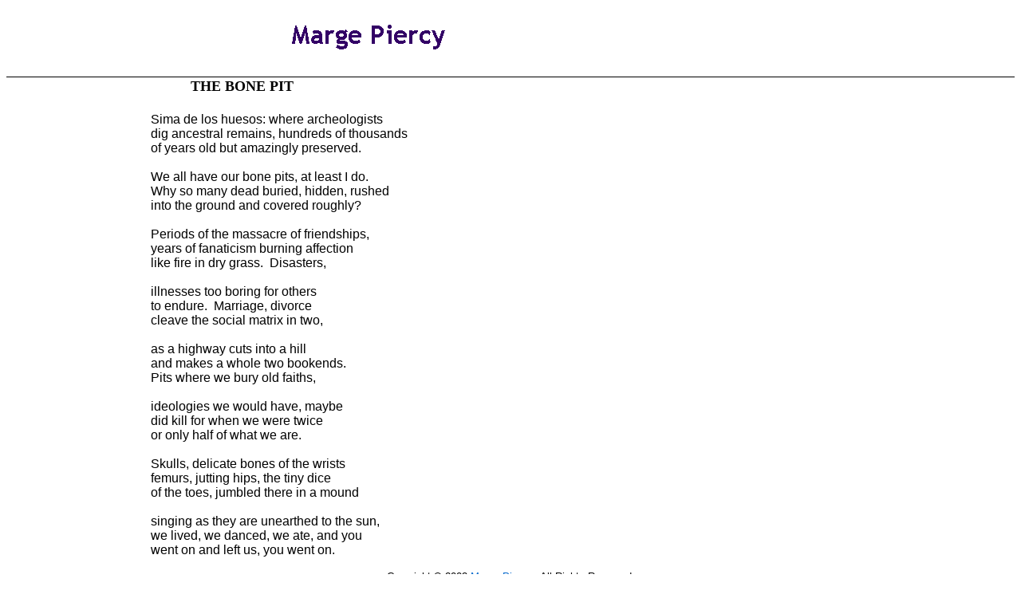

--- FILE ---
content_type: text/html
request_url: http://squarelake.com/Four/Pit.htm
body_size: 2763
content:
<html>

<head>
<meta http-equiv="Content-Type" content="text/html; charset=windows-1252">
<meta http-equiv="Content-Language" content="en-us">
<title>Marge Piercy</title>
<META content="Marge Piercy's poem THE BONE PIT appears in SQUARE LAKE Number Four (Fall 2003)." name=description>
<META content="Marge Piercy, The Bone Pit, Square Lake, poetry, literary journals" name=keywords>
<meta name="GENERATOR" content="Microsoft FrontPage 5.0">
<meta name="ProgId" content="FrontPage.Editor.Document">
<meta name="Microsoft Theme" content="slpoems 010">
</head>

<body bgcolor="#FFFFFF" text="#000000" link="#0066CC" vlink="#999999" alink="#669999"><!--mstheme--><font face="trebuchet ms, Arial, Helvetica"><!--mstheme--></font><table border="0" cellpadding="0" cellspacing="0" width="899">
  <tr>
    <td width="6" colspan="2" align="center"><!--mstheme--><font face="trebuchet ms, Arial, Helvetica">
    <p style="margin-top: 0; margin-bottom: 0">&nbsp;<!--mstheme--></font></td>
    <td align="center" width="893"><!--mstheme--><font face="trebuchet ms, Arial, Helvetica">
    <p style="margin-top: 0; margin-bottom: 0">
    <!--webbot bot="Navigation" s-type="banner" s-rendering="graphics" s-orientation b-include-home b-include-up u-page s-target startspan --><img src="_derived/Pit.htm_cmp_slpoems010_bnr.gif" width="598" height="70" border="0" alt="Marge Piercy"><!--webbot bot="Navigation" i-checksum="35546" endspan --> <!--mstheme--></font></td>
  </tr>
  <tr>
    <td width="899" colspan="3" style="border-bottom-style: none; border-bottom-width: medium"><!--mstheme--><font face="trebuchet ms, Arial, Helvetica">
    <p style="margin-top: 0; margin-bottom: 0"><!--mstheme--></font></td>
  </tr>
</table><!--mstheme--><font face="trebuchet ms, Arial, Helvetica"><!--mstheme--></font><table border="0" cellpadding="0" cellspacing="0" width="100%">
  <tr>
    <td style="border-bottom-style: solid; border-bottom-width: 1" align="right"><!--mstheme--><font face="trebuchet ms, Arial, Helvetica">
    <p style="margin-top: 0; margin-bottom: 0">&nbsp;<!--mstheme--></font></td>
  </tr>
</table><!--mstheme--><font face="trebuchet ms, Arial, Helvetica"><!--mstheme--></font><table border="0" cellpadding="0" cellspacing="0" width="890">
  <tr>
    <td valign="top" width="5" style="border-left-style: none; border-left-width: medium; border-right-style: solid; border-right-width: 0; border-top-style: none; border-top-width: medium; border-bottom-style: none; border-bottom-width: medium"><!--mstheme--><font face="trebuchet ms, Arial, Helvetica">
    <p style="margin-top: 0; margin-bottom: 0">&nbsp;</p>
    <p style="margin-top: 0; margin-bottom: 0">&nbsp;<!--mstheme--></font></td>
    <td valign="top" width="136" style="border-right-style: none; border-right-width: medium; border-top-style: none; border-top-width: medium; border-bottom-style: none; border-bottom-width: medium"><!--mstheme--><font face="trebuchet ms, Arial, Helvetica">
    <p style="margin-top: 0; margin-bottom: 0"><!--mstheme--></font></td>
    <td valign="top" width="749" height="100%" style="border-right-style: none; border-right-width: medium; border-top-style: none; border-top-width: medium; border-bottom-style: none; border-bottom-width: medium"><!--mstheme--><font face="trebuchet ms, Arial, Helvetica">
    <blockquote>
    <p style="margin-top: 0; margin-bottom: 0"><b><span style="font-size: 14.0pt">&nbsp;&nbsp;&nbsp;&nbsp;&nbsp;&nbsp;&nbsp;&nbsp;&nbsp; </span>
    <font face="Palatino Linotype" size="4">THE BONE PIT</font><span style="font-size: 14.0pt"><br>
    &nbsp;</span></b></p>
               <font SIZE="3">
    <p style="margin-top: 0; margin-bottom: 0">Sima de los huesos: where 
    archeologists </p>
    <p style="margin-top: 0; margin-bottom: 0">dig ancestral remains, hundreds 
    of thousands</p>
    <p style="margin-top: 0; margin-bottom: 0">of years old but amazingly 
    preserved.</p>
    <p style="margin-top: 0; margin-bottom: 0">&nbsp;</p>
    <p style="margin-top: 0; margin-bottom: 0">We all have our bone pits, at 
    least I do.</p>
    <p style="margin-top: 0; margin-bottom: 0">Why so many dead buried, hidden, 
    rushed</p>
    <p style="margin-top: 0; margin-bottom: 0">into the ground and covered 
    roughly?</p>
    <p style="margin-top: 0; margin-bottom: 0">&nbsp;</p>
    <p style="margin-top: 0; margin-bottom: 0">Periods of the massacre of 
    friendships, </p>
    <p style="margin-top: 0; margin-bottom: 0">years of fanaticism burning 
    affection </p>
    <p style="margin-top: 0; margin-bottom: 0">like fire in dry grass.&nbsp; 
    Disasters,</p>
    <p style="margin-top: 0; margin-bottom: 0">&nbsp;</p>
    <p style="margin-top: 0; margin-bottom: 0">illnesses too boring for others</p>
    <p style="margin-top: 0; margin-bottom: 0">to endure.&nbsp; Marriage, 
    divorce </p>
    <p style="margin-top: 0; margin-bottom: 0">cleave the social matrix in two,</p>
    <p style="margin-top: 0; margin-bottom: 0">&nbsp;</p>
    <p style="margin-top: 0; margin-bottom: 0">as a highway cuts into a hill</p>
    <p style="margin-top: 0; margin-bottom: 0">and makes a whole two bookends.
    </p>
    <p style="margin-top: 0; margin-bottom: 0">Pits where we bury old faiths,</p>
    <p style="margin-top: 0; margin-bottom: 0">&nbsp;</p>
    <p style="margin-top: 0; margin-bottom: 0">ideologies we would have, maybe
    </p>
    <p style="margin-top: 0; margin-bottom: 0">did kill for when we were twice</p>
    <p style="margin-top: 0; margin-bottom: 0">or only half of what we are.</p>
    <p style="margin-top: 0; margin-bottom: 0">&nbsp;</p>
    <p style="margin-top: 0; margin-bottom: 0">Skulls, delicate bones of the 
    wrists</p>
    <p style="margin-top: 0; margin-bottom: 0">femurs, jutting hips, the tiny 
    dice</p>
    <p style="margin-top: 0; margin-bottom: 0">of the toes, jumbled there in a 
    mound</p>
    <p style="margin-top: 0; margin-bottom: 0">&nbsp;</p>
    <p style="margin-top: 0; margin-bottom: 0">singing as they are unearthed to 
    the sun,</p>
    <p style="margin-top: 0; margin-bottom: 0">we lived, we danced, we ate, and 
    you</p>
    <p style="margin-top: 0; margin-bottom: 0">went on and left us, you went on.</p>
    </font>
</table><!--mstheme--><font face="trebuchet ms, Arial, Helvetica"></table><!--mstheme--><font face="trebuchet ms, Arial, Helvetica"></table><!--mstheme--><font face="trebuchet ms, Arial, Helvetica">
    </i>
    </blockquote>
    <!--mstheme--></font></td>
  </tr>
</table><!--mstheme--><font face="trebuchet ms, Arial, Helvetica">
<p align="center" style="margin-top: 0; margin-bottom: 0"><font size="2">Copyright © 2003
<a href="../Bios/Piercy.htm">Marge Piercy</a>.&nbsp; All 
Rights Reserved.</font></p>

<p align="center" style="margin-top: 0; margin-bottom: 0">
<!--webbot bot="Navigation" S-Type="sequencenp" S-Orientation="horizontal" S-Rendering="graphics" B-Include-Home="TRUE" B-Include-Up="TRUE" U-Page="sid:1376" startspan --><script language="JavaScript"><!--
MSFPhover = 
  (((navigator.appName == "Netscape") && 
  (parseInt(navigator.appVersion) >= 3 )) || 
  ((navigator.appName == "Microsoft Internet Explorer") && 
  (parseInt(navigator.appVersion) >= 4 ))); 
function MSFPpreload(img) 
{
  var a=new Image(); a.src=img; return a; 
}
// --></script><script language="JavaScript"><!--
if(MSFPhover) { MSFPnav1n=MSFPpreload("../_derived/back_cmp_slpoems010_back.gif"); MSFPnav1h=MSFPpreload("../_derived/back_cmp_slpoems010_back_a.gif"); }
// --></script><a href="Remains.htm" language="JavaScript" onmouseover="if(MSFPhover) document['MSFPnav1'].src=MSFPnav1h.src" onmouseout="if(MSFPhover) document['MSFPnav1'].src=MSFPnav1n.src"><img src="../_derived/back_cmp_slpoems010_back.gif" width="100" height="20" border="0" alt="Back" align="middle" name="MSFPnav1"></a> <script language="JavaScript"><!--
if(MSFPhover) { MSFPnav2n=MSFPpreload("../_derived/home_cmp_slpoems010_home.gif"); MSFPnav2h=MSFPpreload("../_derived/home_cmp_slpoems010_home_a.gif"); }
// --></script><a href="../index.htm" language="JavaScript" onmouseover="if(MSFPhover) document['MSFPnav2'].src=MSFPnav2h.src" onmouseout="if(MSFPhover) document['MSFPnav2'].src=MSFPnav2n.src"><img src="../_derived/home_cmp_slpoems010_home.gif" width="100" height="20" border="0" alt="Home" align="middle" name="MSFPnav2"></a> <script language="JavaScript"><!--
if(MSFPhover) { MSFPnav3n=MSFPpreload("../_derived/next_cmp_slpoems010_next.gif"); MSFPnav3h=MSFPpreload("../_derived/next_cmp_slpoems010_next_a.gif"); }
// --></script><a href="Afternoon.htm" language="JavaScript" onmouseover="if(MSFPhover) document['MSFPnav3'].src=MSFPnav3h.src" onmouseout="if(MSFPhover) document['MSFPnav3'].src=MSFPnav3n.src"><img src="../_derived/next_cmp_slpoems010_next.gif" width="100" height="20" border="0" alt="Next" align="middle" name="MSFPnav3"></a><!--webbot bot="Navigation" i-checksum="17559" endspan --></p>

<p style="margin-top: 0; margin-bottom: 0">&nbsp;</p>

<!--mstheme--></font></body>

</html>